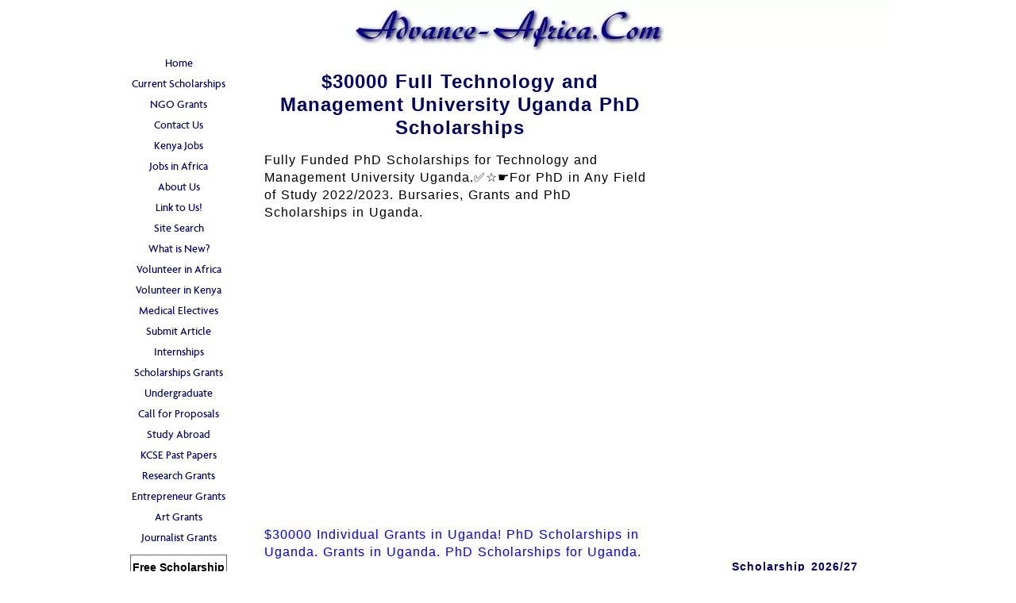

--- FILE ---
content_type: text/html; charset=UTF-8
request_url: https://www.advance-africa.com/30000-full-technology-and-management-university-uganda-phd-scholarships.html
body_size: 9314
content:
<!DOCTYPE HTML>
<html xmlns:og="http://opengraphprotocol.org/schema/" xmlns:fb="http://www.facebook.com/2008/fbml">
<head><meta http-equiv="content-type" content="text/html; charset=UTF-8"><title>$30000 Full Technology and Management University Uganda PhD Scholarships</title><meta name="description" content="Fully Funded PhD Scholarships for Technology and Management University Uganda.✅☆☛For PhD in Any Field of Study 2022/2023. Bursaries, Grants and PhD Scholarships"><link href="/sd/support-files/A.style.css.pagespeed.cf.BgJ1oSv7QR.css" rel="stylesheet" type="text/css"><meta id="viewport" name="viewport" content="width=device-width, initial-scale=1, maximum-scale=1, minimum-scale=1">
<!-- start: tool_blocks.sbi_html_head -->
<link rel="alternate" type="application/rss+xml" title="RSS" href="https://www.advance-africa.com/african-scholarships.xml">
<!-- SD -->
<script>var https_page=0</script>
<script src="//www.advance-africa.com/sd/support-files/eucookie.js.pagespeed.jm.2mAV_6j2gA.js" async defer></script><!-- end: tool_blocks.sbi_html_head -->
<link rel="shortcut icon" type="image/vnd.microsoft.icon" href="https://www.advance-africa.com/favicon.ico">
<link rel="canonical" href="https://www.advance-africa.com/30000-full-technology-and-management-university-uganda-phd-scholarships.html"/>
<meta property="og:title" content="$30000 Full Technology and Management University Uganda PhD Scholarships"/>
<meta property="og:description" content="Fully Funded PhD Scholarships for Technology and Management University Uganda.✅☆☛For PhD in Any Field of Study 2022/2023. Bursaries, Grants and PhD Scholarships"/>
<meta property="og:type" content="article"/>
<meta property="og:url" content="https://www.advance-africa.com/30000-full-technology-and-management-university-uganda-phd-scholarships.html"/>
<script>function MM_swapImgRestore(){var i,x,a=document.MM_sr;for(i=0;a&&i<a.length&&(x=a[i])&&x.oSrc;i++)x.src=x.oSrc;}function MM_preloadImages(){var d=document;if(d.images){if(!d.MM_p)d.MM_p=new Array();var i,j=d.MM_p.length,a=MM_preloadImages.arguments;for(i=0;i<a.length;i++)if(a[i].indexOf("#")!=0){d.MM_p[j]=new Image;d.MM_p[j++].src=a[i];}}}function MM_swapImage(){var i,j=0,x,a=MM_swapImage.arguments;document.MM_sr=new Array;for(i=0;i<(a.length-2);i+=3)if((x=MM_findObj(a[i]))!=null){document.MM_sr[j++]=x;if(!x.oSrc)x.oSrc=x.src;x.src=a[i+2];}}function MM_openBrWindow(theURL,winName,features){window.open(theURL,winName,features);}function MM_findObj(n,d){var p,i,x;if(!d)d=document;if((p=n.indexOf("?"))>0&&parent.frames.length){d=parent.frames[n.substring(p+1)].document;n=n.substring(0,p);}if(!(x=d[n])&&d.all)x=d.all[n];for(i=0;!x&&i<d.forms.length;i++)x=d.forms[i][n];for(i=0;!x&&d.layers&&i<d.layers.length;i++)x=MM_findObj(n,d.layers[i].document);if(!x&&d.getElementById)x=d.getElementById(n);return x;}</script>
<script>function MM_displayStatusMsg(msgStr){status=msgStr;document.MM_returnValue=true;}</script>
<!-- start: shared_blocks.101250271#end-of-head -->
<script async src="https://pagead2.googlesyndication.com/pagead/js/adsbygoogle.js?client=ca-pub-0326674550430411" crossorigin="anonymous"></script>
<!-- Google tag (gtag.js) -->
<script async src="https://www.googletagmanager.com/gtag/js?id=G-DZ2C1Q1NDR"></script>
<script>window.dataLayer=window.dataLayer||[];function gtag(){dataLayer.push(arguments);}gtag('js',new Date());gtag('config','G-DZ2C1Q1NDR');</script>
<script>window._taboola=window._taboola||[];_taboola.push({article:'auto'});!function(e,f,u,i){if(!document.getElementById(i)){e.async=1;e.src=u;e.id=i;f.parentNode.insertBefore(e,f);}}(document.createElement('script'),document.getElementsByTagName('script')[0],'//cdn.taboola.com/libtrc/advanceafrica/loader.js','tb_loader_script');if(window.performance&&typeof window.performance.mark=='function'){window.performance.mark('tbl_ic');}</script>
<!-- end: shared_blocks.101250271#end-of-head -->
<script>var FIX=FIX||{};FIX.designMode="legacy";</script><script>var MOBILE=MOBILE||{};MOBILE.enabled=true;</script><script>var MOBILE=MOBILE||{};MOBILE.viewMode="full";MOBILE.deviceType="other";MOBILE.userAgent="";if(typeof mobileSandBox!=='undefined'){MOBILE.enabled=true;}MOBILE.hasCookie=function(key,value){var regexp=new RegExp(key+'='+value);return regexp.test(document.cookie);};MOBILE.overwriteViewport=function(){var viewport=document.querySelector("#viewport");if(viewport){viewport.content='';}};MOBILE.checkIfMobile=function(){if(!MOBILE.enabled){MOBILE.enabled=/mobileTrial=1/.test(document.cookie);}MOBILE.userAgent=navigator.userAgent;var androidMobile=(/Android/i.test(MOBILE.userAgent)&&(/Mobile/i.test(MOBILE.userAgent)));if(androidMobile){if((screen.width>1000)&&(screen.height>550)){androidMobile=false;}}if(MOBILE.enabled&&((/iPhone|iPod|BlackBerry/i.test(MOBILE.userAgent)&&(!/iPad/i.test(MOBILE.userAgent)))||androidMobile)){MOBILE.deviceType="mobile";document.documentElement.className+=" m";if(MOBILE.hasCookie("fullView",'true')){document.documentElement.className+=" fullView";MOBILE.viewMode="full";MOBILE.overwriteViewport();}else{document.documentElement.className+=" mobile";MOBILE.viewMode="mobile";}if(MOBILE.userAgent.match(/Android 2/i)){document.documentElement.className+=" android2";}}else{MOBILE.overwriteViewport();}};MOBILE.viewportWidth=function(){var viewportWidth;if(typeof window.innerWidth!="undefined"){viewportWidth=window.innerWidth;}else if(typeof document.documentElement!="undefined"&&typeof document.documentElement.offsetWidth!="undefined"&&document.documentElement.offsetWidth!=0){viewportWidth=document.documentElement.offsetWidth;}else{viewportWidth=document.getElementsByTagName('body')[0].offsetWidth;}return viewportWidth;};MOBILE.destroyAd=function(slot){var ins=document.getElementsByTagName("ins");for(var i=0,insLen=ins.length;i<insLen;i++){var elem=ins[i];if(elem.getAttribute("data-ad-slot")==slot){var parent=elem.parentNode;parent.removeChild(elem);break;}}if(!elem){throw new Error("INS tag with data-ad-slot value "+slot+" is absent in the code");}};MOBILE.updateValues=function(client,slot,width,height){var ins=document.getElementsByTagName("ins");for(var i=0,insLen=ins.length;i<insLen;i++){var elem=ins[i];if(/adsbygoogle/.test(elem.className)){break;}}if(!elem){throw new Error("INS tag with class name 'adsbygoogle' is absent in the code");}elem.style.width=width+'px';elem.style.height=height+'px';elem.setAttribute('data-ad-client',client);elem.setAttribute('data-ad-slot',slot);};MOBILE.checkIfMobile();if(typeof mobileSandBox!=='undefined'){MOBILE.enabled=true;}MOBILE.hasCookie=function(key,value){var regexp=new RegExp(key+'='+value);return regexp.test(document.cookie);};MOBILE.overwriteViewport=function(){var viewport=document.querySelector("#viewport");if(viewport){viewport.content='';}};MOBILE.checkIfMobile=function(){if(!MOBILE.enabled){MOBILE.enabled=/mobileTrial=1/.test(document.cookie);}MOBILE.userAgent=navigator.userAgent;var androidMobile=(/Android/i.test(MOBILE.userAgent)&&(/Mobile/i.test(MOBILE.userAgent)));if(androidMobile){if((screen.width>1000)&&(screen.height>550)){androidMobile=false;}}if(MOBILE.enabled&&((/iPhone|iPod|BlackBerry/i.test(MOBILE.userAgent)&&(!/iPad/i.test(MOBILE.userAgent)))||androidMobile)){MOBILE.deviceType="mobile";document.documentElement.className+=" m";if(MOBILE.hasCookie("fullView",'true')){document.documentElement.className+=" fullView";MOBILE.viewMode="full";MOBILE.overwriteViewport();}else{document.documentElement.className+=" mobile";MOBILE.viewMode="mobile";}if(MOBILE.userAgent.match(/Android 2/i)){document.documentElement.className+=" android2";}}else{MOBILE.overwriteViewport();}};MOBILE.viewportWidth=function(){var viewportWidth;if(typeof window.innerWidth!="undefined"){viewportWidth=window.innerWidth;}else if(typeof document.documentElement!="undefined"&&typeof document.documentElement.offsetWidth!="undefined"&&document.documentElement.offsetWidth!=0){viewportWidth=document.documentElement.offsetWidth;}else{viewportWidth=document.getElementsByTagName('body')[0].offsetWidth;}return viewportWidth;};MOBILE.destroyAd=function(slot){var ins=document.getElementsByTagName("ins");for(var i=0,insLen=ins.length;i<insLen;i++){var elem=ins[i];if(elem.getAttribute("data-ad-slot")==slot){var parent=elem.parentNode;parent.removeChild(elem);break;}}if(!elem){throw new Error("INS tag with data-ad-slot value "+slot+" is absent in the code");}};MOBILE.updateValues=function(client,slot,width,height){var ins=document.getElementsByTagName("ins");for(var i=0,insLen=ins.length;i<insLen;i++){var elem=ins[i];if(/adsbygoogle/.test(elem.className)){break;}}if(!elem){throw new Error("INS tag with class name 'adsbygoogle' is absent in the code");}elem.style.width=width+'px';elem.style.height=height+'px';elem.setAttribute('data-ad-client',client);elem.setAttribute('data-ad-slot',slot);};MOBILE.checkIfMobile();</script></head>
<body>
<div id="PageWrapper">
<div id="Header">
<div class="Liner">
<!-- start: shared_blocks.101250267#top-of-header -->
<div class="" style="width: 100%; box-sizing: border-box"></div>
<!-- end: shared_blocks.101250267#top-of-header -->
<!-- start: shared_blocks.101250258#bottom-of-header -->
<div class="" style="width: 100%; box-sizing: border-box"></div>
<!-- end: shared_blocks.101250258#bottom-of-header -->
</div><!-- end Liner -->
</div><!-- end Header -->
<div id="ContentWrapper">
<div id="ContentColumn">
<div class="Liner">
<!-- start: shared_blocks.101250255#above-h1 -->
<div class="" style="width: 100%; box-sizing: border-box"></div>
<!-- end: shared_blocks.101250255#above-h1 -->
<!--  -->
<style>.errFld{padding:3px}.errFldOn{padding:0;border:3px solid red}.errMsg{font-weight:bold;color:red;visibility:hidden}.errMsgOn{visibility:visible}#edit textarea{border:1px solid #000}.editTitle{font-size:22px;font-weight:bold;text-align:center}#preview .editTitle{margin-top:0}.editName,.editCountry{text-align:center}.editName,.editCountry,.editBody{}.editBody{text-align:left}#preview{margin-left:auto;margin-right:auto}.GadSense{float:left;vertical-align:top;padding:0 8px 8px 0;margin:0 8px 0 0}.gLinkUnitTop{width:466px;margin:12px auto}.gLinkUnitBot{width:120px;float:right;margin:4px 0 24px 36px}</style>
<div id="submission_32390947" style="border:0px solid black;padding:5px;">
<h1 style="text-align:center;">$30000 Full Technology and Management University Uganda PhD Scholarships</h1>
<p style="text-align:center;">
</p>
<p>
Fully Funded PhD Scholarships for Technology and Management University Uganda.✅☆☛For PhD in Any Field of Study 2022/2023. Bursaries, Grants and PhD Scholarships in Uganda.<br><br><div class="AdSenseBoxCenter"><script async src="https://pagead2.googlesyndication.com/pagead/js/adsbygoogle.js?client=ca-pub-0326674550430411" crossorigin="anonymous"></script>
<!-- M23 -->
<ins class="adsbygoogle" style="display:block" data-ad-client="ca-pub-0326674550430411" data-ad-slot="8655291541" data-ad-format="auto" data-full-width-responsive="true"></ins>
<script>(adsbygoogle=window.adsbygoogle||[]).push({});</script></div><br><a href="https://www.advance-africa.com/List-of-Scholarships-for-International-Students.html" target=_blank STYLE="TEXT-DECORATION: NONE"><br><br>$30000 Individual Grants in Uganda! PhD Scholarships in Uganda. Grants in Uganda. PhD Scholarships for Uganda.<br><br> <li> List of All Current Uganda Scholarships - Updated Daily - Apply Today! Click Here! </a> <p><br><br><a href="https://www.advance-africa.com/Grants-for-NGOs-and-Organisations.html" target=_blank STYLE="TEXT-DECORATION: NONE"> <li> Funding Grants for NGOs in Uganda - Call for Proposals in Uganda </a> <p><br><br><a href="https://www.advance-africa.com/Scholarships-for-Study-in-Africa.html" target=_blank STYLE="TEXT-DECORATION: NONE"> Scholarships for Study in Africa</a> » <a href="https://www.advance-africa.com/Scholarships-for-African-Students.html" target=_blank STYLE="TEXT-DECORATION: NONE"> Scholarships for African Students </a> » <a href="https://www.advance-africa.com/Undergraduate-Scholarships.html" target=_blank STYLE="TEXT-DECORATION: NONE"> Undergraduate Scholarships </a> » <a href="https://www.advance-africa.com/Scholarships-for-Women.html" target=_blank STYLE="TEXT-DECORATION: NONE"> African Women Scholarships & Grants </a> » <a href="https://www.advance-africa.com/Developing-Countries-Scholarship.html" target=_blank STYLE="TEXT-DECORATION: NONE"> Developing Countries Scholarships </a> » <a href="https://www.advance-africa.com/Erasmus-Mundus-Scholarships.html" target=_blank STYLE="TEXT-DECORATION: NONE"> Erasmus Mundus Scholarships for Developing Countries</a> » <a href="https://www.advance-africa.com/Fellowships.html" target=_blank STYLE="TEXT-DECORATION: NONE"> Fellowship Programs</a> » <a href="https://www.advance-africa.com/Grants-for-NGOs-and-Organisations.html" target=_blank STYLE="TEXT-DECORATION: NONE"> Funding Grants for NGOs</a> » <a href="https://www.advance-africa.com/Government-Scholarship.html" target=_blank STYLE="TEXT-DECORATION: NONE"> Government Scholarships </a> » <a href="https://www.advance-africa.com/LLM-Scholarships.html" target=_blank STYLE="TEXT-DECORATION: NONE"> LLM Scholarships </a> » <a href="https://www.advance-africa.com/MBA-Scholarships.html" target=_blank STYLE="TEXT-DECORATION: NONE"> MBA Scholarships</a> » <a href="https://www.advance-africa.com/PhD-and-Masters-by-Research-Scholarships.html" target=_blank STYLE="TEXT-DECORATION: NONE"> PhD and Masters by Research Scholarships</a> » <a href="https://www.advance-africa.com/Public-Health-Scholarships.html" target=_blank STYLE="TEXT-DECORATION: NONE"> Public Health Scholarships - MPH Scholarships </a> » <a href="https://www.advance-africa.com/Scholarships-for-Refugees.html" target=_blank STYLE="TEXT-DECORATION: NONE"> Refugees Scholarships</a> » <a href="https://www.advance-africa.com/Research_Grants.html" target=_blank STYLE="TEXT-DECORATION: NONE"> Research Grants</a> » <a href="https://www.advance-africa.com/Scholarships-and-Grants.html" target=_blank STYLE="TEXT-DECORATION: NONE"> Scholarships and Grants</a> <br><br><p> <a href="https://www.advance-africa.com/Scholarships-for-Study-in-Australia.html" target=_blank STYLE="TEXT-DECORATION: NONE">Scholarships in Australia </a> » <a href="https://www.advance-africa.com/Austria-Scholarships.html" target=_blank STYLE="TEXT-DECORATION: NONE"> Scholarships in Austria </a> » <a href="https://www.advance-africa.com/Scholarships-in-Belgium.html" target=_blank STYLE="TEXT-DECORATION: NONE">Scholarships in Belgium </a> » <a href="https://www.advance-africa.com/Scholarships-in-Canada.html" target=_blank STYLE="TEXT-DECORATION: NONE">Scholarships in Canada </a> » <a href="https://www.advance-africa.com/Germany-Scholarships.html" target=_blank STYLE="TEXT-DECORATION: NONE">Scholarships in Germany </a> » <a href="https://www.advance-africa.com/Scholarships-in-Ireland.html" target=_blank STYLE="TEXT-DECORATION: NONE">Scholarships in Ireland </a> » <a href="https://www.advance-africa.com/Scholarships-in-Italy.html" target=_blank STYLE="TEXT-DECORATION: NONE">Scholarships in Italy </a> » <a href="https://www.advance-africa.com/Scholarships-in-Japan.html" target=_blank STYLE="TEXT-DECORATION: NONE">Scholarships in Japan </a> » <a href="https://www.advance-africa.com/Scholarships-in-Korea.html" target=_blank STYLE="TEXT-DECORATION: NONE">Scholarships in Korea </a> » <a href="https://www.advance-africa.com/Netherlands-Scholarships.html" target=_blank STYLE="TEXT-DECORATION: NONE">Scholarships in Netherlands </a> » <a href="https://www.advance-africa.com/Scholarships-in-Switzerland.html" target=_blank STYLE="TEXT-DECORATION: NONE">Scholarships in Switzerland </a> » <a href="https://www.advance-africa.com/UK-Scholarships.html" target=_blank STYLE="TEXT-DECORATION: NONE">Scholarships in UK </a> » <a href="https://www.advance-africa.com/Scholarships-for-International-Students-in-USA.html" target=_blank STYLE="TEXT-DECORATION: NONE">Scholarships in USA </a> <p><br><br><a href="https://www.advance-africa.com/Grants-for-NGOs-and-Organisations.html" target=_blank STYLE="TEXT-DECORATION: NONE"> <li> Funding Agencies for Grants - Search Funding Agencies for Grants? - <div class="AdSenseBoxRight AdSenseResponsiveBox"><script async src="https://pagead2.googlesyndication.com/pagead/js/adsbygoogle.js?client=ca-pub-0326674550430411" crossorigin="anonymous"></script>
<!-- M23 -->
<ins class="adsbygoogle" style="display:block" data-ad-client="ca-pub-0326674550430411" data-ad-slot="8655291541" data-ad-format="auto" data-full-width-responsive="true"></ins>
<script>(adsbygoogle=window.adsbygoogle||[]).push({});</script></div>NGO Funding Agencies - Fill Out a Simple Grant Form? - NGO Grant Funding Agencies</a> <p><br><br><a href="https://www.advance-africa.com/List-of-Scholarships-for-International-Students.html" target=_blank STYLE="TEXT-DECORATION: NONE"> <li> List of All Current Scholarships for International Students - Updated Daily - Apply Today! Click Here! </a> <p><br><br><a href="https://www.advance-africa.com/Volunteer-in-Kenya.html" target=_blank STYLE="TEXT-DECORATION: NONE"> <li> Volunteer in Kenya - Medical Volunteer Kenya - Volunteer in Orphanages in Kenya </a> <p><br><br><a href="https://www.advance-africa.com/Operating-System.html" target=_blank STYLE="TEXT-DECORATION: NONE"> What is an Operating System? </a> » <a href="https://www.advance-africa.com/Shortcut-Keys-and-their-Functions.html" target=_blank STYLE="TEXT-DECORATION: NONE"> Computer Shortcut Keys and their Functions </a> » <a href="https://www.advance-africa.com/Keyboard-Function-Keys.html" target=_blank STYLE="TEXT-DECORATION: NONE"> Keyboard Function Keys</a> <p><br><br><a href="https://www.advance-africa.com/Short-Stories-for-Kids.html" target=_blank STYLE="TEXT-DECORATION: NONE">Short Stories for Kids - Moral Stories – English Short Stories for Children - Moral Stories for Kids - Stories for Kids - Funny Story for Kids - Scary Stories for Kids - Really Funny Short Stories - Bedtime Stories</a><br><a href="https://www.advance-africa.com/Proverb-Stories.html" target=_blank STYLE="TEXT-DECORATION: NONE"> Proverb Stories</a><br><a href="https://www.advance-africa.com/Motivational-Quotes-for-Students.html" target=_blank STYLE="TEXT-DECORATION: NONE"> Powerful Motivational Quotes for Students </a> » <a href="https://www.advance-africa.com/Success-Quotes.html" target=_blank STYLE="TEXT-DECORATION: NONE"> Success Quotes </a> » <a href="https://www.advance-africa.com/Short-Stories-for-Kids.html" target=_blank STYLE="TEXT-DECORATION: NONE"> English Short Stories for Kids</a> <p><br><br><a href="https://www.advance-africa.com/Cabin-Crew.html" target=_blank STYLE="TEXT-DECORATION: NONE">Cabin Crew Jobs & Career Advice</a> » <a href="https://www.advance-africa.com/Secretary-Job-Description.html" target=_blank STYLE="TEXT-DECORATION: NONE">Secretary Job Description</a> » <a href="https://www.advance-africa.com/Receptionist-Job-Description.html" target=_blank STYLE="TEXT-DECORATION: NONE">Receptionist Job Description</a> » <a href="https://www.advance-africa.com/Interview-Questions-and-Answers.html" target=_blank STYLE="TEXT-DECORATION: NONE">Top 100 Interview Questions and Answers </a> » <a href="https://www.advance-africa.com/How-to-Prepare-for-an-Interview.html" target=_blank STYLE="TEXT-DECORATION: NONE">How to Prepare for an Interview </a> » <a href="https://www.advance-africa.com/How-to-Write-a-CV.html" target=_blank STYLE="TEXT-DECORATION: NONE">How to Write a CV </a> » <a href="https://www.advance-africa.com/How-to-Choose-a-Career.html" target=_blank STYLE="TEXT-DECORATION: NONE">How to Choose a Career </a> » <a href="https://www.advance-africa.com/Shortcut-Keys-and-their-Functions.html" target=_blank STYLE="TEXT-DECORATION: NONE">Computer Shortcut Keys and their Functions </a> <p><br><br><a href="https://www.advance-africa.com/Scholarships-for-Study-in-Australia.html" target=_blank STYLE="TEXT-DECORATION: NONE">Scholarships in Australia </a> » <a href="https://www.advance-africa.com/Austria-Scholarships.html" target=_blank STYLE="TEXT-DECORATION: NONE"> Scholarships in Austria </a> » <a href="https://www.advance-africa.com/Scholarships-in-Belgium.html" target=_blank STYLE="TEXT-DECORATION: NONE">Scholarships in Belgium </a> » <a href="https://www.advance-africa.com/Scholarships-in-Canada.html" target=_blank STYLE="TEXT-DECORATION: NONE">Scholarships in Canada </a> » <a href="https://www.advance-africa.com/Germany-Scholarships.html" target=_blank STYLE="TEXT-DECORATION: NONE">Scholarships in Germany </a> » <a href="https://www.advance-africa.com/Scholarships-in-Ireland.html" target=_blank STYLE="TEXT-DECORATION: NONE">Scholarships in Ireland </a> » <a href="https://www.advance-africa.com/Scholarships-in-Italy.html" target=_blank STYLE="TEXT-DECORATION: NONE">Scholarships in Italy </a> » <a href="https://www.advance-africa.com/Scholarships-in-Japan.html" target=_blank STYLE="TEXT-DECORATION: NONE">Scholarships in Japan </a> » <a href="https://www.advance-africa.com/Scholarships-in-Korea.html" target=_blank STYLE="TEXT-DECORATION: NONE">Scholarships in Korea </a> <a href="https://www.advance-africa.com/Scholarships-for-Study-in-Australia.html" target=_blank STYLE="TEXT-DECORATION: NONE">Scholarships in Australia </a>
</p>
</div>
<p>
<a href="https://www.advance-africa.com/30000-full-technology-and-management-university-uganda-phd-scholarships-comment-form.html">Click here to post comments</a>
</p>
<p style="text-align:left;">
<a href="https://www.advance-africa.com/List-of-Fully-Funded-Scholarships-for-Developing-Countries.html#INV">
Join in and write your own page! It's easy to do. How? Simply click here to return to <b>List of Fully-Funded Scholarships for Developing Countries FAQ</b>.</a>
</p>
<div class="AdSenseBoxCenter"><script async src="https://pagead2.googlesyndication.com/pagead/js/adsbygoogle.js?client=ca-pub-0326674550430411" crossorigin="anonymous"></script>
<!-- M23 -->
<ins class="adsbygoogle" style="display:block" data-ad-client="ca-pub-0326674550430411" data-ad-slot="8655291541" data-ad-format="auto" data-full-width-responsive="true"></ins>
<script>(adsbygoogle=window.adsbygoogle||[]).push({});</script></div>
<!--  -->
<!-- List of Fully-Funded Scholarships for Developing Countries FAQ -->
<!-- start: shared_blocks.101250269#above-socialize-it -->
<div class="" style="width: 100%; box-sizing: border-box"></div>
<!-- end: shared_blocks.101250269#above-socialize-it -->
<!-- start: shared_blocks.101250257#socialize-it -->
<div class="" style="width: 100%; box-sizing: border-box"><!-- skipped: tool_blocks.faceit_comment -->
</div>
<!-- end: shared_blocks.101250257#socialize-it -->
<!-- start: shared_blocks.101250266#below-socialize-it -->
<div class="" style="width: 100%; box-sizing: border-box"></div>
<!-- end: shared_blocks.101250266#below-socialize-it -->
</div><!-- end Liner -->
</div><!-- end ContentColumn -->
</div><!-- end ContentWrapper -->
<div id="NavColumn">
<div class="Liner">
<!-- start: shared_blocks.101250276#top-of-nav-column -->
<div class="" style="width: 100%; box-sizing: border-box"></div>
<!-- end: shared_blocks.101250276#top-of-nav-column -->
<!-- start: shared_blocks.101250272#navigation -->
<div class="" style="width: 100%; box-sizing: border-box"><!-- start: tool_blocks.navbar --><div class="Navigation"><ul><li class=""><a href="/">Home</a></li><li class=""><a href="/List-of-Scholarships-for-International-Students.html">Current Scholarships</a></li><li class=""><a href="/Grants-for-NGOs-and-Organisations.html">NGO Grants</a></li><li class=""><a href="/contact-infomation.html">Contact Us</a></li><li class=""><a href="/Jobs-in-Kenya.html">Kenya Jobs</a></li><li class=""><a href="/Jobs-in-Africa.html">Jobs in Africa</a></li><li class=""><a href="/About-Us.html">About Us</a></li><li class=""><a href="/Link-to-Us.html">Link to Us!</a></li><li class=""><a href="/Site-Search.html">Site Search</a></li><li class=""><a href="/african-scholarships-blog.html">What is New?</a></li><li class=""><a href="/Volunteer-in-Africa.html">Volunteer in Africa</a></li><li class=""><a href="/Volunteer-in-Kenya.html">Volunteer in Kenya</a></li><li class=""><a href="/Medical-Electives.html">Medical Electives</a></li><li class=""><a href="/Submit-an-Article.html">Submit Article</a></li><li class=""><a href="/Internships.html">Internships</a></li><li class=""><a href="/Scholarships-and-Grants.html">Scholarships Grants</a></li><li class=""><a href="/Undergraduate-Scholarships.html">Undergraduate Scholarships</a></li><li class=""><a href="/Call-for-Proposals.html">Call for Proposals</a></li><li class=""><a href="/Studying-Abroad.html">Study Abroad</a></li><li class=""><a href="/KCSE-Past-Papers.html">KCSE Past Papers</a></li><li class=""><a href="/Research_Grants.html">Research Grants</a></li><li class=""><a href="/Opportunities-for-Entrepreneurs.html">Entrepreneur Grants</a></li><li class=""><a href="/Artist-Grants-and-Opportunities.html">Art Grants</a></li><li class=""><a href="/Opportunities-for-Journalists-Worldwide.html">Journalist Grants</a></li></ul></div>
<!-- end: tool_blocks.navbar -->
</div>
<!-- end: shared_blocks.101250272#navigation -->
<!-- start: shared_blocks.101250277#bottom-of-nav-column -->
<div class="" style="width: 100%; box-sizing: border-box"><!-- start: shared_blocks.102874247#Amended Ezine Form -->
<!-- start: tool_blocks.ezine -->
<div class="Ezine">
<form action="/cgi-bin/mailout/mailmgr.cgi" method="post" accept-charset="UTF-8">
<input type="hidden" name="list_id" value="7284">
<input type="hidden" name="action" value="subscribe">
<table cellspacing="0">
<tr>
<td colspan="2" class="EzineLabel EzineLabelAbove">Free Scholarship Newsletter --- E-mail Address</td></tr>
<tr><td colspan="2" class="EzineInput EzineInputAbove">
<input name="email" type="text" size="12">
</td>
</tr>
<tr>
<td colspan="2" class="EzineLabel EzineLabelAbove">First Name </td></tr>
<tr><td colspan="2" class="EzineInput EzineInputAbove">
<input name="name" type="text" size="12">
</td>
</tr>
<tr>
<td colspan="2" class="EzineDescription">
<small><strong>Then</strong></small><br>
<input type="SUBMIT" value="Subscribe" name="SUBMIT"><br>
<small>Don&#39;t worry &mdash; your e-mail address is totally secure.<br>
I promise to use it <strong>only</strong> to send you Advance Africa Newsletter.</small>
</td>
</tr>
</table>
</form>
</div><!-- end: tool_blocks.ezine -->
<!-- end: shared_blocks.102874247#Amended Ezine Form -->
<!-- start: shared_blocks.101993053#[Converted RC] 160x600 -->
<center>
<script async src="https://pagead2.googlesyndication.com/pagead/js/adsbygoogle.js?client=ca-pub-0326674550430411" crossorigin="anonymous"></script>
<!-- M24 -->
<ins class="adsbygoogle" style="display:block" data-ad-client="ca-pub-0326674550430411" data-ad-slot="9146246131" data-ad-format="auto" data-full-width-responsive="true"></ins>
<script>(adsbygoogle=window.adsbygoogle||[]).push({});</script>
<p>
<script async src="https://pagead2.googlesyndication.com/pagead/js/adsbygoogle.js?client=ca-pub-0326674550430411" crossorigin="anonymous"></script>
<!-- M24 -->
<ins class="adsbygoogle" style="display:block" data-ad-client="ca-pub-0326674550430411" data-ad-slot="9146246131" data-ad-format="auto" data-full-width-responsive="true"></ins>
<script>(adsbygoogle=window.adsbygoogle||[]).push({});</script>
<p>
<script async src="https://pagead2.googlesyndication.com/pagead/js/adsbygoogle.js?client=ca-pub-0326674550430411" crossorigin="anonymous"></script>
<!-- M24 -->
<ins class="adsbygoogle" style="display:block" data-ad-client="ca-pub-0326674550430411" data-ad-slot="9146246131" data-ad-format="auto" data-full-width-responsive="true"></ins>
<script>(adsbygoogle=window.adsbygoogle||[]).push({});</script>
<p>
Army Jobs - Navy Jobs - Military Jobs
<div class="ImageBlock ImageBlockCenter"><img src="https://www.advance-africa.com/images/xArmy-Jobs-Navy-Jobs-Military-Jobs.png.pagespeed.ic.wLtO_PmvvG.webp" width="160" data-pin-media="https://www.advance-africa.com/images/Army-Jobs-Navy-Jobs-Military-Jobs.png"></div>
<p>
<a href="https://www.advance-africa.com/Scholarships-and-Grants.html" target=_blank STYLE="TEXT-DECORATION: NONE"><h4> <FONT color="#000066"><u> Scholarship 2026/27 </u></FONT>
</a> </h4>
<a href="https://www.advance-africa.com/List-of-Scholarships-for-International-Students.html" target=_blank STYLE="TEXT-DECORATION: NONE"> Current Scholarships 2026/2027 - Fully Funded </a><p>
<a href="https://www.advance-africa.com/Undergraduate-Scholarships.html" target=_blank STYLE="TEXT-DECORATION: NONE"> Full Undergraduate Scholarships 2026/2027 </a><p>
<a href="https://www.advance-africa.com/Scholarships-and-Grants.html" target=_blank STYLE="TEXT-DECORATION: NONE"> Fully Funded Masters Scholarships 2026/27 <p></a> <p>
<a href="https://www.advance-africa.com/PhD-and-Masters-by-Research-Scholarships.html" target=_blank STYLE="TEXT-DECORATION: NONE"> PhD Scholarships for International Students - Fully Funded! </a> <p>
<a href="https://www.advance-africa.com/Opportunities-for-Journalists-Worldwide.html" target=_blank STYLE="TEXT-DECORATION: NONE"><br> Funding Opportunities for Journalists 2026/2027 </a><p>
<a href="https://www.advance-africa.com/Grants-for-NGOs-and-Organisations.html" target=_blank STYLE="TEXT-DECORATION: NONE"><br> Funding for NGOs 2026/2027 </a><p>
<a href="https://www.advance-africa.com/Artist-Grants-and-Opportunities.html" target=_blank STYLE="TEXT-DECORATION: NONE"><br> Funding for Artists 2026/2027 </a><p>
<a href="https://www.advance-africa.com/Opportunities-for-Entrepreneurs.html" target=_blank STYLE="TEXT-DECORATION: NONE"><br> Funding for Entrepreneurs 2026/2027 </a><p>
<p>
<script async src="https://pagead2.googlesyndication.com/pagead/js/adsbygoogle.js?client=ca-pub-0326674550430411" crossorigin="anonymous"></script>
<!-- M24 -->
<ins class="adsbygoogle" style="display:block" data-ad-client="ca-pub-0326674550430411" data-ad-slot="9146246131" data-ad-format="auto" data-full-width-responsive="true"></ins>
<script>(adsbygoogle=window.adsbygoogle||[]).push({});</script>
<p>
<script async src="https://pagead2.googlesyndication.com/pagead/js/adsbygoogle.js?client=ca-pub-0326674550430411" crossorigin="anonymous"></script>
<!-- M24 -->
<ins class="adsbygoogle" style="display:block" data-ad-client="ca-pub-0326674550430411" data-ad-slot="9146246131" data-ad-format="auto" data-full-width-responsive="true"></ins>
<script>(adsbygoogle=window.adsbygoogle||[]).push({});</script>
</center>
<center>
<div class="ImageBlock ImageBlockCenter"><img src="[data-uri]" data-pin-media="https://www.advance-africa.com/images/new.gif"></div>
<a href="https://www.advance-africa.com/List-of-Scholarships-for-International-Students.html" target=_blank"> <li> ✅Over 4500 Current Fully Funded Scholarships for International Students
<li> ✅ Undergraduate Scholarships 2026
<li> ✅ Masters Scholarships 2026
<li> ✅ PhD Scholarships 2026
Click Here!
</a>
<div class="ImageBlock ImageBlockCenter"><img src="[data-uri]" data-pin-media="https://www.advance-africa.com/images/new.gif"></div>
_
<a href="https://www.advance-africa.com/Jobs-in-Kenya.html" target=_blank"> <li> Jobs in Kenya </a>
<a href="https://www.advance-africa.com/Jobs-in-Uganda.html" target=_blank"> <li> Jobs in Uganda </a>
<a href="https://www.advance-africa.com/Jobs-in-Ethiopia.html" target=_blank"> <li> Jobs in Ethiopia </a>
<a href="https://www.advance-africa.com/Jobs-in-Nigeria.html" target=_blank"> <li> Jobs in Nigeria </a>
<a href="https://www.advance-africa.com/Jobs-in-South-Sudan.html" target=_blank"> <li> Jobs in South Sudan </a>
<a href="https://www.advance-africa.com/Jobs-in-South-Africa.html" target=_blank"> <li> Jobs in South Africa </a>
<a href="https://www.advance-africa.com/Jobs-in-Rwanda.html" target=_blank"> <li> Jobs in Rwanda </a>
<a href="https://www.advance-africa.com/Jobs-in-Zambia.html" target=_blank"> <li> Jobs in Zambia </a>
<a href="https://www.advance-africa.com/Jobs-in-Malawi.html" target=_blank"> <li> Jobs in Malawi </a>
<a href="https://www.advance-africa.com/Jobs-in-Ghana.html" target=_blank"> <li> Jobs in Ghana </a>
<a href="https://www.advance-africa.com/Jobs-in-Tanzania.html" target=_blank"> <li> Jobs in Tanzania </a>
<div class="ImageBlock ImageBlockCenter"><img src="[data-uri]" data-pin-media="https://www.advance-africa.com/images/new.gif"></div>
<center>
<!-- end: shared_blocks.101993053#[Converted RC] 160x600 -->
</div>
<!-- end: shared_blocks.101250277#bottom-of-nav-column -->
</div><!-- end Liner -->
</div><!-- end NavColumn -->
<div id="ExtraColumn">
<div class="Liner">
<!-- start: shared_blocks.101250260#top-extra-default -->
<div class="" style="width: 100%; box-sizing: border-box"><center>
<script async src="https://pagead2.googlesyndication.com/pagead/js/adsbygoogle.js?client=ca-pub-0326674550430411" crossorigin="anonymous"></script>
<!-- M24 -->
<ins class="adsbygoogle" style="display:block" data-ad-client="ca-pub-0326674550430411" data-ad-slot="9146246131" data-ad-format="auto" data-full-width-responsive="true"></ins>
<script>(adsbygoogle=window.adsbygoogle||[]).push({});</script>
<p>
<a href="https://www.advance-africa.com/Scholarships-and-Grants.html" target=_blank STYLE="TEXT-DECORATION: NONE"><h4> <FONT color="#000066"><u> Scholarship 2026/27 </u></FONT>
</a> </h4>
<a href="https://www.advance-africa.com/List-of-Scholarships-for-International-Students.html" target=_blank STYLE="TEXT-DECORATION: NONE">Current Scholarships 2026/2027 - Fully Funded </a><p>
<a href="https://www.advance-africa.com/Undergraduate-Scholarships.html" target=_blank STYLE="TEXT-DECORATION: NONE"> Full Undergraduate Scholarships 2026 - 2027 </a><p>
<a href="https://www.advance-africa.com/Scholarships-and-Grants.html" target=_blank STYLE="TEXT-DECORATION: NONE"> Fully Funded Masters Scholarships 2026 - 27 <p></a> <p>
<a href="https://www.advance-africa.com/PhD-and-Masters-by-Research-Scholarships.html" target=_blank STYLE="TEXT-DECORATION: NONE"> PhD Scholarships for International Students - Fully Funded! </a> <p>
<a href="https://www.advance-africa.com/Opportunities-for-Journalists-Worldwide.html" target=_blank STYLE="TEXT-DECORATION: NONE"><br> Funding Opportunities for Journalists 2026/2027 </a><p>
<a href="https://www.advance-africa.com/Grants-for-NGOs-and-Organisations.html" target=_blank STYLE="TEXT-DECORATION: NONE"><br> Funding for NGOs 2026/2027 </a><p>
<a href="https://www.advance-africa.com/Artist-Grants-and-Opportunities.html" target=_blank STYLE="TEXT-DECORATION: NONE"><br> Funding for Artists 2026/2027 </a><p>
<a href="https://www.advance-africa.com/Opportunities-for-Entrepreneurs.html" target=_blank STYLE="TEXT-DECORATION: NONE"><br> Funding for Entrepreneurs 2026/2027 </a><p>
<p>
<script async src="https://pagead2.googlesyndication.com/pagead/js/adsbygoogle.js?client=ca-pub-0326674550430411" crossorigin="anonymous"></script>
<!-- M24 -->
<ins class="adsbygoogle" style="display:block" data-ad-client="ca-pub-0326674550430411" data-ad-slot="9146246131" data-ad-format="auto" data-full-width-responsive="true"></ins>
<script>(adsbygoogle=window.adsbygoogle||[]).push({});</script>
<p>
<script async src="https://pagead2.googlesyndication.com/pagead/js/adsbygoogle.js?client=ca-pub-0326674550430411" crossorigin="anonymous"></script>
<!-- M24 -->
<ins class="adsbygoogle" style="display:block" data-ad-client="ca-pub-0326674550430411" data-ad-slot="9146246131" data-ad-format="auto" data-full-width-responsive="true"></ins>
<script>(adsbygoogle=window.adsbygoogle||[]).push({});</script>
<p>
<div class="ImageBlock ImageBlockCenter"><img src="[data-uri]" data-pin-media="https://www.advance-africa.com/images/new.gif"></div>
<a href="https://www.advance-africa.com/List-of-Scholarships-for-International-Students.html" target=_blank"> <li> ✅Over 4500 Current Fully Funded Scholarships for International Students 2026
<li> ✅ Undergraduate Scholarships 2026
<li> ✅ Masters Scholarships 2026
<li> ✅ PhD Scholarships 2026
Click Here!
</a>
<div class="ImageBlock ImageBlockCenter"><img src="[data-uri]" data-pin-media="https://www.advance-africa.com/images/new.gif"></div>
_
<a href="https://www.advance-africa.com/Jobs-in-Kenya.html" target=_blank"> <li> Jobs in Kenya </a>
<a href="https://www.advance-africa.com/Jobs-in-Uganda.html" target=_blank"> <li> Jobs in Uganda </a>
<a href="https://www.advance-africa.com/Jobs-in-Ethiopia.html" target=_blank"> <li> Jobs in Ethiopia </a>
<a href="https://www.advance-africa.com/Jobs-in-Nigeria.html" target=_blank"> <li> Jobs in Nigeria </a>
<a href="https://www.advance-africa.com/Jobs-in-South-Sudan.html" target=_blank"> <li> Jobs in South Sudan </a>
<a href="https://www.advance-africa.com/Jobs-in-South-Africa.html" target=_blank"> <li> Jobs in South Africa </a>
<a href="https://www.advance-africa.com/Jobs-in-Rwanda.html" target=_blank"> <li> Jobs in Rwanda </a>
<a href="https://www.advance-africa.com/Jobs-in-Zambia.html" target=_blank"> <li> Jobs in Zambia </a>
<a href="https://www.advance-africa.com/Jobs-in-Malawi.html" target=_blank"> <li> Jobs in Malawi </a>
<a href="https://www.advance-africa.com/Jobs-in-Ghana.html" target=_blank"> <li> Jobs in Ghana </a>
<a href="https://www.advance-africa.com/Jobs-in-Tanzania.html" target=_blank"> <li> Jobs in Tanzania </a>
<div class="ImageBlock ImageBlockCenter"><img src="[data-uri]" data-pin-media="https://www.advance-africa.com/images/new.gif"></div>
<center>
<script async src="https://pagead2.googlesyndication.com/pagead/js/adsbygoogle.js?client=ca-pub-0326674550430411" crossorigin="anonymous"></script>
<!-- M24 -->
<ins class="adsbygoogle" style="display:block" data-ad-client="ca-pub-0326674550430411" data-ad-slot="9146246131" data-ad-format="auto" data-full-width-responsive="true"></ins>
<script>(adsbygoogle=window.adsbygoogle||[]).push({});</script>
<p>
***
<p>
<script async src="https://pagead2.googlesyndication.com/pagead/js/adsbygoogle.js?client=ca-pub-0326674550430411" crossorigin="anonymous"></script>
<!-- M24 -->
<ins class="adsbygoogle" style="display:block" data-ad-client="ca-pub-0326674550430411" data-ad-slot="9146246131" data-ad-format="auto" data-full-width-responsive="true"></ins>
<script>(adsbygoogle=window.adsbygoogle||[]).push({});</script>
</center>
</div>
<!-- end: shared_blocks.101250260#top-extra-default -->
<!-- start: shared_blocks.101250274#extra-default-nav -->
<div class="" style="width: 100%; box-sizing: border-box"></div>
<!-- end: shared_blocks.101250274#extra-default-nav -->
<!-- start: shared_blocks.101250263#bottom-extra-default -->
<div class="" style="width: 100%; box-sizing: border-box"></div>
<!-- end: shared_blocks.101250263#bottom-extra-default -->
</div><!-- end Liner-->
</div><!-- end ExtraColumn -->
<div id="Footer">
<div class="Liner">
<!-- start: shared_blocks.101250259#above-bottom-nav -->
<div class="" style="width: 100%; box-sizing: border-box"></div>
<!-- end: shared_blocks.101250259#above-bottom-nav -->
<!-- start: shared_blocks.101250262#bottom-navigation -->
<div class="" style="width: 100%; box-sizing: border-box"></div>
<!-- end: shared_blocks.101250262#bottom-navigation -->
<!-- start: shared_blocks.101250256#below-bottom-nav -->
<div class="" style="width: 100%; box-sizing: border-box"></div>
<!-- end: shared_blocks.101250256#below-bottom-nav -->
<!-- start: shared_blocks.101250261#footer -->
<div class="" style="width: 100%; box-sizing: border-box"><!-- start: tool_blocks.footer -->
<div class="page_footer_container">
<div class="page_footer_content">
<div class="page_footer_liner" style="white-space:pre-line"><hr class="page_footer_divider_above"><div class="page_footer_text">© Advance-Africa.Com All Rights Reserved
</div></div>
</div></div>
<!-- end: tool_blocks.footer -->
<script>window._taboola=window._taboola||[];_taboola.push({flush:true});</script>
</div>
<!-- end: shared_blocks.101250261#footer -->
</div><!-- end Liner -->
</div><!-- end Footer -->
</div><!-- end PageWrapper --><script src="/sd/support-files/mobile.js.pagespeed.jm.be5RhGEm5B.js"></script>
<script>MOBILE.contentColumnWidth='503px';</script>
<script src="/sd/support-files/fix.js.pagespeed.jm.3phKUrh9Pj.js"></script>
<script>FIX.doEndOfBody();MOBILE.doEndOfBody();</script>
<!-- start: tool_blocks.sbi_html_body_end -->
<script>var SS_PARAMS={pinterest_enabled:false,googleplus1_on_page:false,socializeit_onpage:false};</script><style>.g-recaptcha{display:inline-block}.recaptcha_wrapper{text-align:center}</style>
<script>if(typeof recaptcha_callbackings!=="undefined"){SS_PARAMS.recaptcha_callbackings=recaptcha_callbackings||[]};</script><script>(function(d,id){if(d.getElementById(id)){return;}var s=d.createElement('script');s.async=true;s.defer=true;s.src="/ssjs/ldr.js";s.id=id;d.getElementsByTagName('head')[0].appendChild(s);})(document,'_ss_ldr_script');</script><!-- end: tool_blocks.sbi_html_body_end -->
<!-- Generated at 19:57:53 08-Dec-2025 with custom-10-0-3col v141 -->
<script async src="/ssjs/lazyload.min.js.pagespeed.jm.GZJ6y5Iztl.js"></script>
</body>
</html>


--- FILE ---
content_type: text/html; charset=utf-8
request_url: https://www.google.com/recaptcha/api2/aframe
body_size: 267
content:
<!DOCTYPE HTML><html><head><meta http-equiv="content-type" content="text/html; charset=UTF-8"></head><body><script nonce="mzsoTjxVpl0sCwPJ2N2k6g">/** Anti-fraud and anti-abuse applications only. See google.com/recaptcha */ try{var clients={'sodar':'https://pagead2.googlesyndication.com/pagead/sodar?'};window.addEventListener("message",function(a){try{if(a.source===window.parent){var b=JSON.parse(a.data);var c=clients[b['id']];if(c){var d=document.createElement('img');d.src=c+b['params']+'&rc='+(localStorage.getItem("rc::a")?sessionStorage.getItem("rc::b"):"");window.document.body.appendChild(d);sessionStorage.setItem("rc::e",parseInt(sessionStorage.getItem("rc::e")||0)+1);localStorage.setItem("rc::h",'1769568475193');}}}catch(b){}});window.parent.postMessage("_grecaptcha_ready", "*");}catch(b){}</script></body></html>